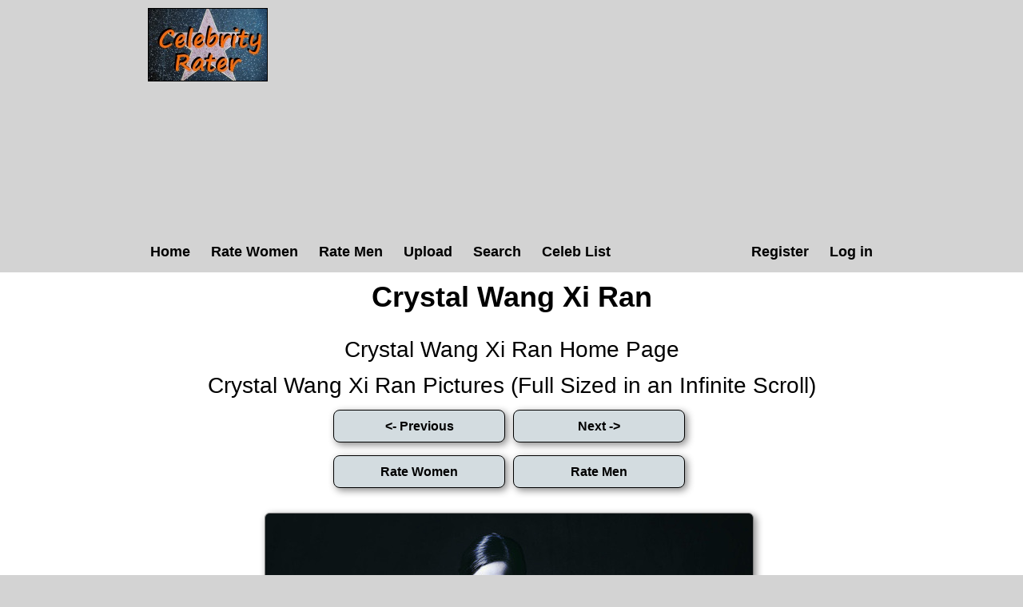

--- FILE ---
content_type: text/html; charset=utf-8
request_url: https://celebrityrater.com/picture/3976142/crystal-wang-xi-ran
body_size: 2606
content:
<!DOCTYPE html>


<html lang="en">
<head>
    <meta charset="utf-8" />
    <title>Crystal Wang Xi Ran Pictures</title>
    <meta name="description" content="Crystal Wang Xi Ran pictures. View celebrity pictures and their hotness ratings" />
    <meta name="referrer" content="always" />
    <link href="/favicon.ico" rel="icon" type="image/x-icon" />
    <script type="application/ld+json">
        {
          "@context" : "https://schema.org",
          "@type" : "WebSite",
          "name" : "Celebrity Rater",
          "url" : "https://celebrityrater.com/"
        }
    </script>

        <meta name="viewport" content="width=device-width" />

        <meta property="fb:admins" content="624594102"/>
        <meta property="fb:admins" content="100000047354581"/>
        <meta property="fb:app_id" content="137951346411674"/>
        <meta property="og:type" content="website" />
        <meta property="og:site_name" content="Celebrity Rater" />
        <meta property="og:locale" content="en_US"/>
        <meta property="og:url" content="https://celebrityrater.com/picture/3976142/crystal-wang-xi-ran"/>

        

        <link href="/Content/css?v=rNF4ggMFLGl_nrMXJ4C51n2xk4BWVjDpJNZTlZxGzrg1" rel="stylesheet"/>


        



        <script>
            window.ga = window.ga || function () { (ga.q = ga.q || []).push(arguments) }; ga.l = +new Date;
            ga('create', 'UA-42569573-1', 'auto');
            ga('send', 'pageview');
    </script>
    <script async src='//www.google-analytics.com/analytics.js'></script>
</head>
    <body>
        <div id="fb-root"></div>
        <script>(function (d, s, id) {
            var js, fjs = d.getElementsByTagName(s)[0];
            if (d.getElementById(id)) return;
            js = d.createElement(s); js.id = id;
            js.src = "//connect.facebook.net/en_US/all.js#xfbml=1&appId=137951346411674";
            fjs.parentNode.insertBefore(js, fjs);
        }(document, 'script', 'facebook-jssdk'));</script>

        <header>
            <div class="centerDiv">
                <div class="clear-fix"></div>
                <div class="float-left logo">
                    <img src="/Images/celebrityrater.jpg" alt="Celebrity Rater"/>
                    
                </div>
                <div style="height:90px;width:740px;" class="float-right">
                    

    <script async src="https://pagead2.googlesyndication.com/pagead/js/adsbygoogle.js?client=ca-pub-1631787939164051"
     crossorigin="anonymous"></script>
<!-- CelebRaterHeader -->
<ins class="adsbygoogle"
     style="display:block"
     data-ad-client="ca-pub-1631787939164051"
     data-ad-slot="6089784505"
     data-ad-format="auto"></ins>
<script>
     (adsbygoogle = window.adsbygoogle || []).push({});
</script>

                </div>
                
                <nav class="float-left">
                        <ul class="menu menuright">
        <li><a href="/Account/Register" id="registerLink">Register</a></li>
        <li><a href="/Account/Login" id="loginLink">Log in</a></li>
    </ul>

                    <ul class="menu">
                        <li><a href="/">Home</a></li>
                        <li><a href="/RatePictures/Women">Rate Women</a></li>
                        <li><a href="/RatePictures/Men">Rate Men</a></li>
                        <li><a href="/MyPictures/Upload">Upload</a></li>
                        <li><a href="/search">Search</a></li>
                        <li><a href="/list-all-celebrities">Celeb List</a></li>                      
                    </ul>
                </nav>
                <div class="clear-fix"></div>
                
            </div>
        </header>
        
        
        <div id="body">
            <div class="centerDiv 
    width95percent
">
                


<div class="pictureTitle">

    <h1>Crystal Wang Xi Ran </h1>
            <div class="slitfb">
        <div class="fb-like" data-href="https://www.facebook.com/CelebrityRater" data-send="false" data-layout="button_count" data-width="100" data-show-faces="false" data-font="arial"></div>
        <div class="clear-fix"></div>    
    </div>
</div>


<div style="margin:0 auto; text-align:center;">
        <div class="allLink">
            <a href='/person/66843/crystal-wang-xi-ran'>Crystal Wang Xi Ran Home Page</a>
        </div>
        <div class="allLink">
            <a href='/infinite-scroll/66843/crystal-wang-xi-ran'>Crystal Wang Xi Ran Pictures (Full Sized in an Infinite Scroll)</a>
        </div>

        <input type="button" class="rateButton ui-state-default ui-corner-all ui-state-hover" value="<- Previous" onclick="location='/picture/3976376/crystal-wang-xi-ran'" />
                <input type="button" class="rateButton ui-state-default ui-corner-all ui-state-hover" value="Next ->" onclick="location='/picture/3975704/crystal-wang-xi-ran'" />
        
    <div class="clear-fix"></div>
    <input type="button" class="rateButton ui-state-default ui-corner-all ui-state-hover" value="Rate Women" onclick="ga('send', 'event', 'Picture', 'RateWomenPictures', '');location = '/rate-pictures    '" />
    <input type="button" class="rateButton ui-state-default ui-corner-all ui-state-hover" value="Rate Men" onclick="ga('send', 'event', 'Picture', 'RateMenPictures', '');location = '/rate-pictures    '" />

    <div class="clear-fix marginbottom"></div>

    <div itemscope itemtype="http://data-vocabulary.org/AggregateReview">
        <div class='textCenter photo marginbottom' style=''><a href="/picture/3976142/crystal-wang-xi-ran"  ><img class='togglephotowidth'  class='photo' style=' height:auto' alt="Crystal Wang Xi Ran" title="Crystal Wang Xi Ran Pictures"  data-src="https://img7.hotnessrater.com/3976142/crystal-wang-xi-ran.jpg?w=4000&h=6000"/></a></div>

        
   
        <script async src="https://pagead2.googlesyndication.com/pagead/js/adsbygoogle.js?client=ca-pub-1631787939164051"
                crossorigin="anonymous"></script>
        <!-- CelebrityRater Footer -->
        <ins class="adsbygoogle"
             style="display:block"
             data-ad-client="ca-pub-1631787939164051"
             data-ad-slot="7566517701"
             data-ad-format="auto"></ins>
        <script>
            (adsbygoogle = window.adsbygoogle || []).push({});
        </script>



        <div class="fullPicDesc">
                            <div class="rating">
                    <h2 id="rating">
                        <span itemprop="itemreviewed">Crystal Wang Xi Ran</span>'s Rating: <span itemprop="rating">8.60</span>/<span itemprop="bestRating">10</span><span itemprop="worstRating" content="1"></span><img class="info" src="/Content/info.png" alt="info" title="Rating for the above picture.  If unrated, this picture needs to be compared to more pictures&#13&#13"/>
                    </h2>
                    <div itemprop="summary">Based on 72 votes from <span itemprop="reviewer">Celebrity Rater voters</span></div>
                </div>
            <div class="fullPicDesc  ">
                <p></p>
            </div>
            <div class="babetraderlink">
                <a href="http://babetrader.com/picture/3976142/crystal-wang-xi-ran" target="_blank">View on BabeTrader.com</a>
            </div>
            <div class="likeus">Like Us!</div>
            <div class="fb-like" data-href="https://www.facebook.com/CelebrityRater" data-send="false" data-layout="button_count" data-width="100" data-show-faces="false" data-font="arial"></div>
                <div class="allLink">
                    <a href='/person/66843/crystal-wang-xi-ran'>Crystal Wang Xi Ran Home Page</a>
                </div>
                <div class="allLink">
                    <a href='/infinite-scroll/66843/crystal-wang-xi-ran'>Crystal Wang Xi Ran Pictures (Full Sized in an Infinite Scroll)</a>
                </div>
        </div>
    </div>
</div>


            </div>
        </div>
      

        <footer>
            <ul class="footerMenu">
                <li><a href="/Home/CopyrightDmca">Copyright DMCA</a></li>
                <li><a href="/about/agreement">Terms of Service</a></li>
                <li><a href="/about/privacy-policy">Privacy Policy</a></li>
                <li><a href="/about/contact-us">Contact Us</a></li>
            </ul>
            <div class="centerDiv">
                <div class="copyright">
                    <p>&copy; 2026 - Pearson Media</p>
                </div>
            </div>
        </footer>        
        
        <script src="/bundles/jquery?v=gzkRx_ENZ61QE0L3hGVPsZfg5STiEr8K4lOyhSfimOY1"></script>


        <script src="/bundles/Layout?v=TADBfC4SeTx6L5soyfKoYvyALD35TL8TEgYw0-COxXI1"></script>

        
    <script defer src="https://static.cloudflareinsights.com/beacon.min.js/vcd15cbe7772f49c399c6a5babf22c1241717689176015" integrity="sha512-ZpsOmlRQV6y907TI0dKBHq9Md29nnaEIPlkf84rnaERnq6zvWvPUqr2ft8M1aS28oN72PdrCzSjY4U6VaAw1EQ==" data-cf-beacon='{"version":"2024.11.0","token":"716012a7a0804830887eb09660cab087","r":1,"server_timing":{"name":{"cfCacheStatus":true,"cfEdge":true,"cfExtPri":true,"cfL4":true,"cfOrigin":true,"cfSpeedBrain":true},"location_startswith":null}}' crossorigin="anonymous"></script>
</body>
</html>


--- FILE ---
content_type: text/html; charset=utf-8
request_url: https://www.google.com/recaptcha/api2/aframe
body_size: 265
content:
<!DOCTYPE HTML><html><head><meta http-equiv="content-type" content="text/html; charset=UTF-8"></head><body><script nonce="r6vbpC93m_WITy9rXcSuVA">/** Anti-fraud and anti-abuse applications only. See google.com/recaptcha */ try{var clients={'sodar':'https://pagead2.googlesyndication.com/pagead/sodar?'};window.addEventListener("message",function(a){try{if(a.source===window.parent){var b=JSON.parse(a.data);var c=clients[b['id']];if(c){var d=document.createElement('img');d.src=c+b['params']+'&rc='+(localStorage.getItem("rc::a")?sessionStorage.getItem("rc::b"):"");window.document.body.appendChild(d);sessionStorage.setItem("rc::e",parseInt(sessionStorage.getItem("rc::e")||0)+1);localStorage.setItem("rc::h",'1769017001019');}}}catch(b){}});window.parent.postMessage("_grecaptcha_ready", "*");}catch(b){}</script></body></html>